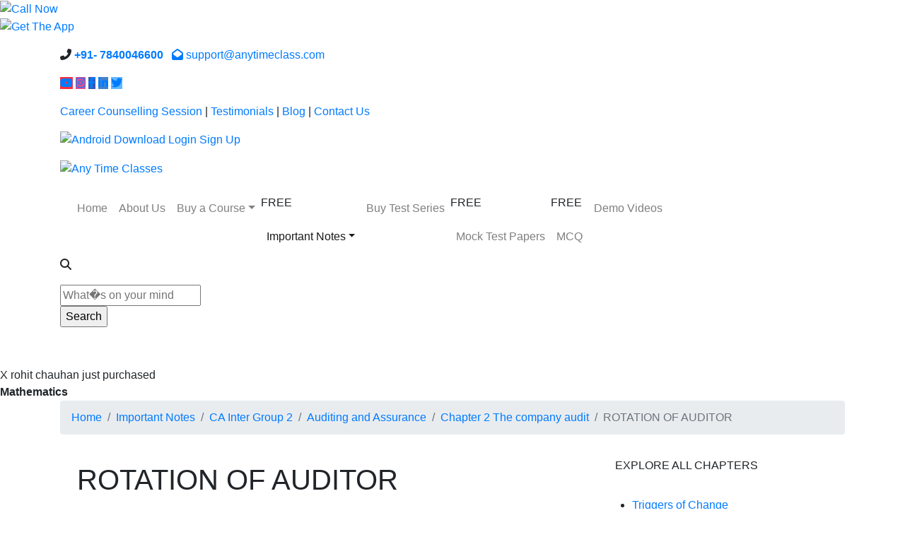

--- FILE ---
content_type: text/html; charset=UTF-8
request_url: https://www.anytimeclass.com/rotation-of-auditor
body_size: 74877
content:
<!DOCTYPE html>
<html lang="en">
<head>
<meta charset="utf-8">
<meta http-equiv="X-UA-Compatible" content="IE=edge">
<meta name="viewport" content="width=device-width, initial-scale=1.0, user-scalable=no;user-scalable=0;"/>
<meta name="google-site-verification" content="mrkhChEuRJdEDV-9PMQIvgVAOmk73urLHcFun3yZATg" />
	<title>ROTATION OF AUDITOR</title>
	<meta name="description" content="so auditor independence is the main goal of rotation of auditor        , Applicability of Section 139(2) Rotation of Auditor: All listed companies ROTATION OF AUDITOR Applicability of Section 139(2) Rotation of Auditor:" />
	<meta  name="keywords" content="auditor, company, firm, audit, companies, years, term, five, rotation, auditors, individual, period, consecutive, having, section, class, case, classes, Audit, listed" />
	<link rel="shortcut icon" href="https://www.anytimeclass.com/favicon.ico"/>
<link href="https://www.anytimeclass.com/assets/developers/css/proj.css" rel="stylesheet" type="text/css" />
<script> var _siteRoot='index.html',_root='index.html';</script>
<script> var site_url = 'https://www.anytimeclass.com/';</script>
<script> var theme_url = 'https://www.anytimeclass.com/assets/designer/themes/default/';</script>
<script> var resource_url = 'https://www.anytimeclass.com/assets/designer/resources/'; var gObj = {};</script>


<link rel="stylesheet" href="//maxcdn.bootstrapcdn.com/bootstrap/4.0.0/css/bootstrap.min.css" integrity="sha384-Gn5384xqQ1aoWXA+058RXPxPg6fy4IWvTNh0E263XmFcJlSAwiGgFAW/dAiS6JXm" crossorigin="anonymous">

<link href="https://site-assets.fontawesome.com/releases/v6.6.0/css/all.css" rel="stylesheet">
<link href="https://www.anytimeclass.com/assets/designer/themes/default/css/conditional-preet.css" type="text/css" rel="stylesheet">

<script src="//ajax.aspnetcdn.com/ajax/jquery/jquery-1.10.2.min.js"></script> 
 <script src="https://www.anytimeclass.com/assets/developers/js/common.js" async></script>
 
 <script></script>    <script async src="https://www.googletagmanager.com/gtag/js?id=G-N7LPSRJTCJ"></script>
<script>
  window.dataLayer = window.dataLayer || [];
  function gtag(){dataLayer.push(arguments);}
  gtag('js', new Date());

  gtag('config', 'G-N7LPSRJTCJ');
</script>
    
	
	

<!--[if lt IE 9]>
<script src="http://oss.maxcdn.com/html5shiv/3.7.2/html5shiv.min.js"></script>
<script src="http://oss.maxcdn.com/respond/1.4.2/respond.min.js"></script>
<![endif]-->

<!-- Meta Pixel Code -->
<script>
  !function(f,b,e,v,n,t,s)
  {if(f.fbq)return;n=f.fbq=function(){n.callMethod?
  n.callMethod.apply(n,arguments):n.queue.push(arguments)};
  if(!f._fbq)f._fbq=n;n.push=n;n.loaded=!0;n.version='2.0';
  n.queue=[];t=b.createElement(e);t.async=!0;
  t.src=v;s=b.getElementsByTagName(e)[0];
  s.parentNode.insertBefore(t,s)}(window, document,'script',
  'https://connect.facebook.net/en_US/fbevents.js');
  fbq('init', '1131431307758352');
  fbq('track', 'PageView');
</script>
<noscript><img height="1" width="1" style="display:none"
  src="https://www.facebook.com/tr?id=1131431307758352&ev=PageView&noscript=1"
/></noscript>
<!-- End Meta Pixel Code -->

</head>

	<body ontouchstart=''>
	<div class="call_btn"><a href="tel:+91- 7840046600" title="Call Now"><img src="https://www.anytimeclass.com/assets/designer/themes/default/images/call.gif" alt="Call Now"></a></div>
<div id="whatsapp"><a href="http://api.whatsapp.com/send?phone=+917840046600&amp;text=Hi, I want to know about courses" target="_blank" title="Whatsapp"><div id="whatsappMain"></div></a></div>
<p class="get_app"><a href="http://play.google.com/store/apps/details?id=com.atc" target="_blank" title="Get The App"><img src="https://www.anytimeclass.com/assets/designer/themes/default/images/get-app.png" alt="Get The App"></a></p>
<header>



<div class="top_area">
<div class="container">
<p class="call_mail white"><i class="fas fa-phone-alt"></i> <b><a href="tel:+91- 7840046600">+91- 7840046600</a></b> <a href="mailto:support@anytimeclass.com" title="support@anytimeclass.com"><i class="fas fa-envelope-open ml-2"></i> support@anytimeclass.com</a></p>
<p class="top_social"><a href="https://www.youtube.com/channel/UCg_hnB3uveTRz-0jBrh1mIA" target="_blank" title="Youtube" style="background:#fe2e3c;"><i class="fab fa-youtube"></i></a> <a href="https://www.instagram.com/anytimeclass/" target="_blank" title="Instagram" style="background:#e24d91;"><i class="fab fa-instagram"></i></a> <a href="https://www.facebook.com/anytimeclass" target="_blank" title="Facebook" style="background:#3e54aa;"><i class="fab fa-facebook-f"></i></a> <a href="https://www.linkedin.com/company/any-time-classes/" target="_blank" title="Linkedin" style="background:#4282ca;"><i class="fab fa-linkedin-in"></i></a> <a href="https://twitter.com/Anytime_classes" target="_blank" title="Twitter" style="background:#60b8ff;"><i class="fab fa-twitter"></i></a></p>
<p class="toplink d-none d-md-block"><a href="https://youtube.com/playlist?list=PL107-V6IPDz66_XIGc8SSyhJWnKDZLjrE" target="_blank" title="PS Rathore's Talk Show">Career Counselling Session</a> | <a href="https://www.anytimeclass.com/testimonials" title="Testimonials">Testimonials</a> | <a href="https://www.anytimeclass.com/blogs" title="Blog">Blog</a> | <a href="https://www.anytimeclass.com/contactus" title="Contact Us">Contact Us</a></p>
<p class="login_signup d-none d-lg-block"><a href="https://play.google.com/store/apps/details?id=com.atc" target="_blank" title="Download"><img src="https://www.anytimeclass.com/assets/designer/themes/default/images/android.png" alt="Android"> Download</a> 
<a href="https://www.anytimeclass.com/users/login" title="Login">Login</a>
<a href="https://www.anytimeclass.com/users/register" title="Sign Up">Sign Up</a>
</p>
<p class="login_signup d-block d-lg-none"><a href="https://play.google.com/store/apps/details?id=com.atc" target="_blank" title="Download"><img src="https://www.anytimeclass.com/assets/designer/themes/default/images/android.png" alt="Android"></a> 
<a href="https://www.anytimeclass.com/users/login" title="Login"><i class="fas fa-user"></i></a>
</p>
<p class="clearfix"></p>
</div>
</div>
<div class="top_area2">
<div class="container">
<p class="logo"><a href="https://www.anytimeclass.com/" title="Any Time Classes"><img src="https://www.anytimeclass.com/assets/designer/themes/default/images/atc.jpg" alt="Any Time Classes"></a></p>



<div class="menu">
<nav class="navbar navbar-expand-lg navbar-light" id="main_navbar">
<button class="navbar-toggler" type="button" data-toggle="collapse" data-target="#navbarSupportedContent"
aria-controls="navbarSupportedContent" aria-expanded="false" aria-label="Toggle navigation">
<span class="navbar-toggler-icon"></span>
</button>
<div class="collapse navbar-collapse" id="navbarSupportedContent">
<ul class="navbar-nav m-0">
<li class="nav-it"> <a class="nav-link " href="https://www.anytimeclass.com/" title="Home">Home</a></li>
<li class="nav-item"> <a class="nav-link " href="https://www.anytimeclass.com/aboutus" title="About Us">About Us</a></li>

 
    <li class="nav-item dropdown " onclick="javascript:window.location.href='https://www.anytimeclass.com/course-category'" style="cursor:pointer;" > <a  class="nav-link dropdown-toggle" id="navbarDropdown" data-toggle="dropdown" aria-haspopup="false" aria-expanded="false" title="Buy a Course">Buy a Course</a> 
              
<ul class="dropdown-menu" aria-labelledby="navbarDropdown">
  <li> <a class="dropdown-item" href="https://www.anytimeclass.com/buy-a-course/class-11th" title="Class 11th">Class 11th</a></li>
  <li> <a class="dropdown-item" href="https://www.anytimeclass.com/buy-a-course/class-12th" title="Class 12th">Class 12th</a></li>
  <li> <a class="dropdown-item" href="https://www.anytimeclass.com/buy-a-course/ca-foundation" title="CA Foundation">CA Foundation</a></li>
  <li> <a class="dropdown-item" href="https://www.anytimeclass.com/buy-a-course/ca-intermediate-group-2" title="CA Intermediate Group 2">CA Intermediate Group 2</a></li>
  <li> <a class="dropdown-item" href="https://www.anytimeclass.com/buy-a-course/ca-intermediate-group-1" title="CA Intermediate Group-1">CA Intermediate Group-1</a></li>
</ul>
</li>

   
<li class="nav-item dropdown active">
<p class="menu_free">FREE</p>
<a class="nav-link dropdown-toggle" href="#" id="navbarDropdown" role="button" data-toggle="dropdown" aria-haspopup="true" aria-expanded="false" title="Important Notes">Important Notes</a>
<ul class="dropdown-menu" aria-labelledby="navbarDropdown">

  <li> <a class="dropdown-item" href="https://www.anytimeclass.com/important-course/ca-inter-group-2" title="CA Inter Group 2">CA Inter Group 2</a></li>
	  <li> <a class="dropdown-item" href="https://www.anytimeclass.com/important-course/best-class-12th-commerce-coaching" title="Class 12th Commerce">Class 12th Commerce</a></li>
	  <li> <a class="dropdown-item" href="https://www.anytimeclass.com/important-course/cu-cet" title="CU-CET">CU-CET</a></li>
	  <li> <a class="dropdown-item" href="https://www.anytimeclass.com/important-course/online-class-11th-commerce" title="Class 11th Commerce">Class 11th Commerce</a></li>
			</ul>
</li>

<li class="nav-item"><a class="nav-link " href="https://www.anytimeclass.com/buy-test-categories" title="Buy Test Series">Buy Test Series</a></li>
<li class="nav-item position-relative"><p class="menu_free">FREE</p><a class="nav-link " href="https://www.anytimeclass.com/mock-test-papers" title="Mock Test Papers">Mock Test Papers</a></li>
<li class="nav-item position-relative"><p class="menu_free">FREE</p><a class="nav-link " href="https://www.anytimeclass.com/mcq_category" title="MCQ">MCQ</a></li>
<li class="nav-item"><a class="nav-link " href="https://www.anytimeclass.com/video_category" title="Demo Videos">Demo Videos</a></li>
</ul>            
</div>
</nav>
</div>

<div class="search_area">
<p class="srch_ico"><i class="fas fa-search"></i></p>
 <form action="https://www.anytimeclass.com/course" name="top_search_form" method="post" accept-charset="utf-8">
<div class="search_form">
<div class="row">
<div class="col-12 no_pad"><input name="keyword2" type="text" placeholder="What�s on your mind"></div>
<div class="col-12 no_pad"><input name="button" type="submit" value="Search"></div>
</div>
</div>
</div>
</form><p class="clearfix"></p>
</div>
</div>
</header>

<p class="topfix"></p>

<div id="notification">
  <div class="pop_pic">
    <figure><img src="https://www.anytimeclass.com/assets/designer/themes/default/images/account-img.jpg" alt=""></figure>
  </div>
  <span class="dismiss"><a title="dismiss this notification">X</a></span>
</div>

<script>
$("#notification").fadeIn("slow").append('rohit chauhan just purchased<br><b>Mathematics</b>');
$(".dismiss").click(function(){
       $("#notification").fadeOut("slow");
});
</script>				
			<div class="breadcrumb_outer">
<div class="container">
<ol class="breadcrumb">
				<li class="breadcrumb-item"><a href="https://www.anytimeclass.com/">Home</a></li><li class="breadcrumb-item"><a href="https://www.anytimeclass.com/concept-notes-category">Important Notes</a></li><li class="breadcrumb-item"><a href="https://www.anytimeclass.com/important-course/ca-inter-group-2">CA Inter Group 2</a></li><li class="breadcrumb-item"><a href="https://www.anytimeclass.com/important-course/ca-inter-group-2/auditing-and-assurance">Auditing and Assurance</a></li><li class="breadcrumb-item"><a href="https://www.anytimeclass.com/important-course/ca-inter-group-2/auditing-and-assurance/chapter-2-the-company-audit">Chapter 2 The company audit</a></li>
						<li class="breadcrumb-item active" aria-current="page">ROTATION OF AUDITOR</li>
			</ol>
</div>
</div>  <div class="inner_cont">
<div class="container">
<div class="cms">

<div class="row">

<div class="col-lg-8 no_pad">
<div class="bgW p-4 radius-10 mb-4">
<h1>ROTATION OF AUDITOR</h1>
<div class="mt-4" style="min-height:200px;"><img src="https://www.anytimeclass.com/uploaded_files/thumb_cache/thumb_285_190_613.png" class="cms-img" alt=""> <p>so auditor independence is the main goal of rotation of auditor        ,</p>

<ul>
 <li><u>Applicability of Section 139(2) Rotation of Auditor:</u>

 <ol xss=removed>
  <li>All listed companies</li>
 </ol>
 </li>
</ul>

<p><strong><em><u>ROTATION OF AUDITOR</u></em></strong></p>

<ul>
 <li><u>Applicability of Section 139(2) Rotation of Auditor:</u></li>
</ul>

<p><strong>As per rules prescribed in Companies (Audit and Auditors) Rules, 2014, for applicability of section 139(2) the class of companies shall mean the following classes of companies excluding one person companies and small companies-</strong></p>

<ol xss=removed>
 <li><strong>all unlisted public companies having paid up share capital of rupees ten crore or more;</strong></li>
 <li><strong>all private limited companies having paid up share capital of rupees fifty crore or more;</strong></li>
 <li><strong>all companies having paid up share capital of below threshold limit mentioned above, but having public borrowings from financial institutions, banks or public deposits of rupees fifty crores or more. </strong></li>
</ol>

<p xss=removed><strong>The concept of rotation of auditor shall not apply to One Person Companies or Small companies .</strong></p>

<p><strong>Case of individual as auditor</strong></p>

<p xss=removed>no listed company or a company belonging to such class or classes of companies as prescribed above, shall appoint or re-appoint - an individual as auditor for more than one term of five consecutive years;</p>

<p><strong>In case of audit firm as auditor ,</strong></p>

<p xss=removed>no listed company or a company belonging to such class or classes of companies as prescribed above, shall appoint or re-appoint , an audit firm as auditor for more than two terms of five consecutive years.</p>

<p xss=removed><strong>As per section 139(2)<em>, </em>no listed company or a company belonging to such class or classes of companies as mentioned above, shall appoint or re-appoint-</strong></p>

<ol xss=removed>
 <li><strong>an individual as auditor for more than one term of five consecutive years;  and</strong></li>
 <li><strong>an audit firm as auditor for more than two terms of five consecutive years. Provided that -</strong></li>
</ol>

<ol xss=removed>
 <li><strong>an individual auditor who has completed his term under clause (a) shall not be eligible for re-appointment as auditor in the same company for five years from the completion of his term;</strong></li>
 <li><strong>an audit firm which has completed its term under clause (b), shall not be eligible for re-appointment as auditor in the same company for five years from the completion of such term</strong></li>
</ol>

<p> </p>

<p><strong>The following points merit consideration in this regard-</strong></p>

<ol>
 <li><strong>As on the date of appointment, no audit firm having a common partner or partners to the other audit firm, whose tenure has expired in a company immediately preceding the financial year, shall be appointed as auditor of the same company for a period of five years.</strong></li>
</ol>

<p xss=removed><strong>Every company</strong></p>

<ol>
 <li value="2"><strong>Every company, existing on or before the commencement of this Act which is required to comply with provisions of this sub-section, shall comply with the requirements of this sub- section within a period which shall not be later than the date of the first annual general meeting of the company held, within the period specified under sub-section (1) of section 96, after three years from the date of commencement of this Act.</strong></li>
 <li value="3"><strong>It has also been provided that right of the company to remove an auditor or the right of the auditor to resign from such office of the company shall not  be prejudiced.</strong></li>
 <li value="4"><strong>Subject to the provisions of this Act, members of a company may resolve to provide that -</strong></li>
</ol>

<ol xss=removed>
 <li><strong>in the audit firm appointed by it, the auditing partner and his team shall be rotated at such intervals as may be resolved by members; or</strong></li>
 <li><strong>the audit shall be conducted by more than one auditor</strong></li>
</ol>

<ol>
 <li value="5"><strong>The Central Government may, by rules, prescribe the manner in which the companies shall rotate their auditors.</strong></li>
</ol>

<p xss=removed><u>Manner of rotation of auditors by the companies on expiry of term – as per rule 6 of companies rules 2014</u></p>

<p><strong>Rule 6 of the Companies (Audit and Auditors) Rules, 2014 prescribes the manner of rotation of auditors on expiry of their term which is given below-</strong></p>

<p><strong>The Audit Committee shall recommend to the Board, the name of an individual auditor or of an audit firm who may replace the incumbent auditor on expiry of the term of such incumbent.</strong></p>

<p><strong>Where a company is required to constitute an Audit Committee, the Board shall consider the recommendation of such committee, and in other cases, the Board shall itself consider the matter of rotation of auditors and make its recommendation for appointment of the next auditor by the members in annual general meeting.</strong></p>

<p><strong>For the purpose of the rotation of auditors-</strong></p>

<p><strong>in case of an auditor (whether an individual or audit firm), the period for which the individual or the firm has held office as auditor prior to the commencement of the Act shall be taken into account for calculating the period of five consecutive years or ten consecutive years, as the case may be;</strong></p>

<p><strong>the incoming auditor or audit firm shall not be eligible if such auditor  or audit firm is associated with the outgoing auditor or audit firm under the same network of audit firms.</strong></p>

<p><strong>Explanation I - For the purposes of these rules the term “same network” includes the firms operating or functioning, hitherto or in future, under the same brand name, trade name or common control.</strong></p>

<p><strong>Explanation II - For the purpose of rotation of auditors,</strong></p>

<p><strong>a break in the term for a continuous period of five years shall be considered as fulfilling the requirement of rotation;</strong></p>

<p><strong>if a partner, who is in charge of an audit firm and also certifies the financial statements of the company, retires from the said firm and joins another firm of chartered accountants, such other firm shall also be ineligible to be appointed for a period of five years.</strong></p>

<p><strong>4. Where a company has appointed two or more individuals or firms or a combination thereof as joint auditors, the company may follow the rotation of auditors in such a manner that both or all of the joint auditors, as the case may be, do not complete their term in the same year.</strong></p></div>
</div>


</div>

    <div class="col-lg-4 no_pad pl-lg-4">
        <div class="dtl_cate_box d-none d-lg-block">
            <p class="fs16 text-uppercase p-3 weight600 bb2">Explore All Chapters</p>
            <div class="dtl_cate_list">
                <ul>
                                <li><a href="important-course/strategic-management/ch-2-dynamics-of-competitive-strategy/triggers-of-change">Triggers of Change</a></li>
                                <li><a href="important-course/strategic-management/ch-2-dynamics-of-competitive-strategy/dominant-economic-featur">Dominant Economic Features of the Industry</a></li>
                                <li><a href="important-course/ca-inter-group-2/strategic-management/ch-1-introduction-to-strategic-management/mea">Meaning of Corporate Strategy</a></li>
                                <li><a href="important-course/ca-inter-group-2/strategic-management/ch-1-introduction-to-strategic-management/bus">Business Environment and Impact of Business Environment on Strategy</a></li>
                                <li><a href="important-course/ca-inter-group-2/strategic-management/ch-1-introduction-to-strategic-management/str">Strategy is Partly Proactive and Partly Reactive</a></li>
                                <li><a href="important-course/ca-inter-group-2/strategic-management/ch-1-introduction-to-strategic-management/thr">Three Basic Definition of strategy or corporate strategy</a></li>
                                <li><a href="important-course/ca-inter-group-2/strategic-management/ch-1-introduction-to-strategic-management/oth">Other Important Definition or Characteristics of Strategy</a></li>
                                <li><a href="important-course/ca-inter-group-2/strategic-management/ch-1-introduction-to-strategic-management/neu">Neutralize Competitors</a></li>
                                <li><a href="important-course/ca-inter-group-2/strategic-management/ch-1-introduction-to-strategic-management/dyn">Dynamic and Flexible Strategies</a></li>
                                <li><a href="important-course/ca-inter-group-2/strategic-management/ch-1-introduction-to-strategic-management/lev">Level of management</a></li>
                                <li><a href="important-course/ca-inter-group-2/strategic-management/ch-1-introduction-to-strategic-management/rol">Role of Corporate Level inOrganization</a></li>
                                <li><a href="important-course/ca-inter-group-2/strategic-management/ch-1-introduction-to-strategic-management/rol">Role of Functional Level Strategy</a></li>
                                <li><a href="important-course/ca-inter-group-2/strategic-management/ch-1-introduction-to-strategic-management/mea">Meaning of Strategic Management</a></li>
                                <li><a href="important-course/strategic-management/ch-2-dynamics-of-competitive-strategy/meaning-of-swot">Meaning of SWOT</a></li>
                                <li><a href="important-course/strategic-management/ch-2-dynamics-of-competitive-strategy/examples-of-strength-wea">Examples of strength, weakness, opportunities and threats</a></li>
                                <li><a href="important-course/strategic-management/ch-2-dynamics-of-competitive-strategy/purpose-of-swot-analysis">Purpose of SWOT Analysis</a></li>
                                <li><a href="important-course/strategic-management/ch-2-dynamics-of-competitive-strategy/significance-of-swot-ana">Significance of SWOT Analysis or Importance of SWOT Analysis</a></li>
                                <li><a href="important-course/strategic-management/ch-2-dynamics-of-competitive-strategy/tows-matrix">Tows Matrix</a></li>
                                <li><a href="important-course/strategic-management/ch-2-dynamics-of-competitive-strategy/meaning-of-portfolio">Meaning of Portfolio</a></li>
                                <li><a href="important-course/strategic-management/ch-2-dynamics-of-competitive-strategy/type-of-concept-of-portf">Type of concept of portfolio and Meaning of Strategic Business Unit</a></li>
                                <li><a href="important-course/strategic-management/ch-2-dynamics-of-competitive-strategy/techniques-or-methods-of">Techniques or Methods of Portfolio Analysis</a></li>
                                <li><a href="important-course/strategic-management/ch-2-dynamics-of-competitive-strategy/different-strategies-pur">Different strategies pursued under BCG</a></li>
                                <li><a href="important-course/strategic-management/ch-2-dynamics-of-competitive-strategy/ansoff-s-product-market">Ansoff’s Product Market Growth Matrix</a></li>
                                <li><a href="important-course/strategic-management/ch-2-dynamics-of-competitive-strategy/adl-matrix">ADL Matrix</a></li>
                                <li><a href="important-course/strategic-management/ch-2-dynamics-of-competitive-strategy/general-electric-matrix">General Electric Matrix</a></li>
                                <li><a href="important-course/strategic-management/ch-2-dynamics-of-competitive-strategy/meaning-of-competition">Meaning of Competition</a></li>
                                <li><a href="important-course/strategic-management/ch-2-dynamics-of-competitive-strategy/context-in-which-competi">Context in which Competitive Strategy is formulated</a></li>
                                <li><a href="important-course/strategic-management/ch-2-dynamics-of-competitive-strategy/steps-in-understanding-t">Steps in Understanding the Competitive Landscape</a></li>
                                <li><a href="important-course/ca-inter-group-2/strategic-management/ch-1-introduction-to-strategic-management/mea">Meaning of Strategy</a></li>
                                <li><a href="important-course/ca-inter-group-2/strategic-management/ch-1-introduction-to-strategic-management/ori">Origin of Strategy</a></li>
                                <li><a href="important-course/strategic-management/ch-2-dynamics-of-competitive-strategy/strategic-group-mapping">Strategic Group Mapping</a></li>
                                <li><a href="important-course/strategic-management/ch-2-dynamics-of-competitive-strategy/key-factors-for-competit">Key Factors for Competitive Success OR Key success factors</a></li>
                                <li><a href="important-course/strategic-management/ch-2-dynamics-of-competitive-strategy/prospects-and-financial">Prospects and Financial Attractiveness of Industry</a></li>
                                <li><a href="important-course/strategic-management/ch-2-dynamics-of-competitive-strategy/characteristics-of-resou">Characteristics of resource and capabilities that decides the sustainability of competitive advantages to earn profit</a></li>
                                <li><a href="important-course/strategic-management/ch-2-dynamics-of-competitive-strategy/value-creation">Value Creation</a></li>
                                <li><a href="important-course/strategic-management/ch-2-dynamics-of-competitive-strategy/theory-of-core-competenc">Theory of Core Competency as Per C K Prahalad and Gary Hamel</a></li>
                                <li><a href="important-course/strategic-management/ch-2-dynamics-of-competitive-strategy/value-chain">Value Chain</a></li>
                                <li><a href="important-course/strategic-management/ch-2-dynamics-of-competitive-strategy/issues-to-be-considered-">Issues to be considered in Strategic Analysis</a></li>
                                <li><a href="important-course/strategic-management/ch-2-dynamics-of-competitive-strategy/meaning-of-globalization">Meaning of Globalization</a></li>
                                <li><a href="important-course/strategic-management/ch-2-dynamics-of-competitive-strategy/mnc-vs-tnc">MNC vs TNC</a></li>
                                <li><a href="important-course/strategic-management/ch-2-dynamics-of-competitive-strategy/why-do-companies-go-glob">Why do companies go global?</a></li>
                                <li><a href="important-course/ca-inter-group-2/strategic-management/ch-3-strategic-management-process/meaning-of-">Meaning of Planning and Business Planning</a></li>
                                <li><a href="important-course/ca-inter-group-2/strategic-management/ch-3-strategic-management-process/meaning-of-">Meaning of Strategic Intent</a></li>
                                <li><a href="important-course/ca-inter-group-2/strategic-management/ch-3-strategic-management-process/meaning-of-">Meaning of Mission</a></li>
                                <li><a href="important-course/ca-inter-group-2/strategic-management/ch-3-strategic-management-process/business-de">Business definition</a></li>
                                <li><a href="important-course/ca-inter-group-2/strategic-management/ch-3-strategic-management-process/strategic-d">Strategic Decisions</a></li>
                                <li><a href="important-course/ca-inter-group-2/strategic-management/ch-3-strategic-management-process/strategic-m">Strategic Management Model</a></li>
                                <li><a href="important-course/ca-inter-group-2/strategic-management/ch-4-corporate-level-strategies/meaning-of-gr">Meaning of Grand Strategy</a></li>
                                <li><a href="important-course/ca-inter-group-2/strategic-management/ch-4-corporate-level-strategies/generic-strat">Generic Strategic Alternatives as Per Glueck and Jauch</a></li>
                                <li><a href="important-course/ca-inter-group-2/strategic-management/ch-4-corporate-level-strategies/stability-str">Stability Strategy</a></li>
                                <li><a href="important-course/ca-inter-group-2/strategic-management/ch-4-corporate-level-strategies/meaning-of-ex">Meaning of Expansion Strategy or Growth Strategy</a></li>
                                <li><a href="important-course/ca-inter-group-2/strategic-management/ch-4-corporate-level-strategies/intensificati">Intensification strategy</a></li>
                                <li><a href="important-course/ca-inter-group-2/strategic-management/ch-4-corporate-level-strategies/diversificati">Diversification Strategy</a></li>
                                <li><a href="important-course/ca-inter-group-2/strategic-management/ch-4-corporate-level-strategies/meaning-of-re">Meaning of retrenchment strategy</a></li>
                                <li><a href="important-course/ca-inter-group-2/strategic-management/ch-4-corporate-level-strategies/action-plan-f">Action Plan for Turnaround strategy</a></li>
                                <li><a href="important-course/ca-inter-group-2/strategic-management/ch-4-corporate-level-strategies/divestment-st">Divestment strategy</a></li>
                                <li><a href="important-course/ca-inter-group-2/strategic-management/ch-4-corporate-level-strategies/liquidation-s">Liquidation Strategy</a></li>
                                <li><a href="important-course/ca-inter-group-2/strategic-management/ch-4-corporate-level-strategies/meaning-of-co">Meaning of Combination Strategy</a></li>
                                <li><a href="important-course/ca-inter-group-2/strategic-management/ch-5-business-level-strategies/meaning-of-bus">Meaning of business level strategy</a></li>
                                <li><a href="important-course/ca-inter-group-2/strategic-management/ch-5-business-level-strategies/porter-s-five-">Porter’s Five Forces Model – Competitive Analysis</a></li>
                                <li><a href="important-course/ca-inter-group-2/strategic-management/ch-5-business-level-strategies/porter-generic">Porter Generic Strategy Model</a></li>
                                <li><a href="important-course/ca-inter-group-2/strategic-management/ch-5-business-level-strategies/focus-strategi">Focus Strategies</a></li>
                                <li><a href="important-course/ca-inter-group-2/strategic-management/ch-6-functional-level-strategies/meaning-of-f">Meaning of Functional Strategy</a></li>
                                <li><a href="important-course/ca-inter-group-2/strategic-management/ch-6-functional-level-strategies/meaning-of-m">Meaning of Marketing</a></li>
                                <li><a href="important-course/ca-inter-group-2/strategic-management/ch-6-functional-level-strategies/meaning-of-m">Meaning of Marketing Mix</a></li>
                                <li><a href="important-course/ca-inter-group-2/strategic-management/ch-6-functional-level-strategies/strategic-ma">Strategic Marketing Techniques</a></li>
                                <li><a href="important-course/ca-inter-group-2/strategic-management/ch-6-functional-level-strategies/financial-st">Financial strategy</a></li>
                                <li><a href="important-course/ca-inter-group-2/strategic-management/ch-6-functional-level-strategies/production-o">Production or Operations Strategy</a></li>
                                <li><a href="important-course/ca-inter-group-2/strategic-management/ch-6-functional-level-strategies/meaning-of-s">Meaning of Supply Chain</a></li>
                                <li><a href="important-course/ca-inter-group-2/strategic-management/ch-6-functional-level-strategies/meaning-of-l">Meaning of logistic management</a></li>
                                <li><a href="important-course/ca-inter-group-2/strategic-management/ch-6-functional-level-strategies/meaning-impo">Meaning, Importance and Benefit of Research and Development</a></li>
                                <li><a href="important-course/ca-inter-group-2/strategic-management/ch-6-functional-level-strategies/approaches-f">Approaches for Implementing R&D Strategy</a></li>
                                <li><a href="important-course/ca-inter-group-2/strategic-management/ch-6-functional-level-strategies/responsibili">Responsibilities of Human Resources in Strategic Management</a></li>
                                <li><a href="important-course/ca-inter-group-2/strategic-management/ch-7-organization-and-strategic-leadership/me">Meaning of organizational structure</a></li>
                                <li><a href="important-course/ca-inter-group-2/strategic-management/ch-7-organization-and-strategic-leadership/ma">Matrix Structure</a></li>
                                <li><a href="important-course/ca-inter-group-2/strategic-management/ch-7-organization-and-strategic-leadership/me">Meaning of Strategic Leadership</a></li>
                                <li><a href="important-course/ca-inter-group-2/strategic-management/ch-7-organization-and-strategic-leadership/me">Meaning of Corporate Culture</a></li>
                                <li><a href="important-course/ca-inter-group-2/strategic-management/ch-7-organization-and-strategic-leadership/me">Meaning of Entrepreneurship</a></li>
                                <li><a href="important-course/ca-inter-group-2/strategic-management/ch-8-strategy-implementation-and-control/mean">Meaning of strategy Implementation</a></li>
                                <li><a href="important-course/ca-inter-group-2/strategic-management/ch-8-strategy-implementation-and-control/mean">Meaning of Benchmarking</a></li>
                                <li><a href="important-course/ca-inter-group-2/strategic-management/ch-8-strategy-implementation-and-control/mean">Meaning of Process and Business Process</a></li>
                                <li><a href="important-course/ca-inter-group-2/strategic-management/ch-8-strategy-implementation-and-control/conc">CONCEPT AND NATURE OF BPR</a></li>
                                <li><a href="important-course/ca-inter-group-2/strategic-management/ch-8-strategy-implementation-and-control/role">Role of Information technology</a></li>
                                <li><a href="important-course/ca-inter-group-2/strategic-management/ch-8-strategy-implementation-and-control/cent">Central thrust of BPR</a></li>
                                <li><a href="important-course/ca-inter-group-2/strategic-management/ch-8-strategy-implementation-and-control/mean">Meaning of Strategic Change</a></li>
                                <li><a href="important-course/ca-inter-group-2/strategic-management/ch-8-strategy-implementation-and-control/mean">Meaning of Control</a></li>
                                <li><a href="important-course/ca-inter-group-2/strategic-management/ch-8-strategy-implementation-and-control/stra">Strategic Surveillance</a></li>
                                <li><a href="important-course/ca-inter-group-2/eis/information-system-and-its-component/what-is-information">What is Information?</a></li>
                                <li><a href="important-course/ca-inter-group-2/eis/information-system-and-its-component/computer-system">Computer System</a></li>
                                <li><a href="important-course/ca-inter-group-2/eis/information-system-and-its-component/application-software">Application Software</a></li>
                                <li><a href="important-course/ca-inter-group-2/eis/information-system-and-its-component/dbms">DBMS</a></li>
                                <li><a href="important-course/ca-inter-group-2/eis/information-system-and-its-component/networking-and-communicat">Networking and Communication Systems</a></li>
                                <li><a href="important-course/ca-inter-group-2/eis/information-system-and-its-component/information-systems-contr">Information Systems Control</a></li>
                                <li><a href="important-course/ca-inter-group-2/eis/information-system-and-its-component/based-on-timing-auditor-s">Based on timing (Auditor’s controls)</a></li>
                                <li><a href="important-course/ca-inter-group-2/eis/information-system-and-its-component/physical-access-controls">Physical Access Controls</a></li>
                                <li><a href="important-course/ca-inter-group-2/eis/information-system-and-its-component/environmental-controls">Environmental Controls</a></li>
                                <li><a href="important-course/ca-inter-group-2/eis/information-system-and-its-component/logical-access-controls">Logical Access Controls</a></li>
                                <li><a href="important-course/ca-inter-group-2/eis/information-system-and-its-component/classification-on-the-bas">Classification on the Basis of Audit Function</a></li>
                                <li><a href="important-course/ca-inter-group-2/eis/information-system-and-its-component/information-systems-audit">Information Systems’ Auditing</a></li>
                                <li><a href="important-course/ca-inter-group-2/eis/information-system-and-its-component/concurrent-or-continuous-">Concurrent or Continuous Audit</a></li>
                                <li><a href="important-course/ca-inter-group-2/eis/information-system-and-its-component/audit-trail">Audit Trail</a></li>
                                <li><a href="chapter-1-nature-and-significance-of-management-class-12th-commerce">Chapter 1 - Nature and significance of management Class 12th commerce</a></li>
                                <li><a href="important-course/ca-inter-group-2/eis/e-commerce-m-commerce-and-emerging-technologies/introduction-to-e-commerce">Introduction to E-Commerce</a></li>
                                <li><a href="important-course/ca-inter-group-2/eis/e-commerce-m-commerce-and-emerging-technologies/benefits-of-e-bussiness">Benefits Of E-Business</a></li>
                                <li><a href="important-course/ca-inter-group-2/eis/e-commerce-m-commerce-and-emerging-technologies/components-for">Components for E-Commerce</a></li>
                                <li><a href="important-course/ca-inter-group-2/eis/e-commerce-m-commerce-and-emerging-technologies/digital-paymen">Digital Payments</a></li>
                                <li><a href="important-course/ca-inter-group-2/eis/e-commerce-m-commerce-and-emerging-technologies/risks-and-cont">Risks and Controls</a></li>
                                <li><a href="important-course/ca-inter-group-2/eis/e-commerce-m-commerce-and-emerging-technologies/guidelines-law">Guidelines & Laws Governing E-Commerce</a></li>
                                <li><a href="important-course/ca-inter-group-2/eis/e-commerce-m-commerce-and-emerging-technologies/virtualization">Virtualization</a></li>
                                <li><a href="important-course/ca-inter-group-2/eis/e-commerce-m-commerce-and-emerging-technologies/grid-computing">Grid Computing</a></li>
                                <li><a href="important-course/ca-inter-group-2/eis/e-commerce-m-commerce-and-emerging-technologies/cloud-computin">Cloud Computing</a></li>
                                <li><a href="important-course/ca-inter-group-2/eis/e-commerce-m-commerce-and-emerging-technologies/bring-your-own">Bring Your Own Device (BYOD)</a></li>
                                <li><a href="important-course/ca-inter-group-2/eis/e-commerce-m-commerce-and-emerging-technologies/internet-of-th">Internet Of Things (IOT)</a></li>
                                <li><a href="important-course/ca-inter-group-2/eis/e-commerce-m-commerce-and-emerging-technologies/artificial-int">Artificial Intelligence</a></li>
                                <li><a href="important-course/ca-inter-group-2/eis/e-commerce-m-commerce-and-emerging-technologies/machine-learni">Machine Learning</a></li>
                                <li><a href="important-course/ca-inter-group-2/eis/e-commerce-m-commerce-and-emerging-technologies/web-3-0">Web 3.0</a></li>
                                <li><a href="important-course/ca-inter-group-2/eis/e-commerce-m-commerce-and-emerging-technologies/green-it">Green IT</a></li>
                                <li><a href="important-course/ca-inter-group-2/eis/e-commerce-m-commerce-and-emerging-technologies/mobile-computi">Mobile Computing</a></li>
                                <li><a href="important-course/ca-inter-group-2/eis/automated-business-process/enterprise-business-processes">Enterprise Business Processes</a></li>
                                <li><a href="important-course/ca-inter-group-2/eis/automated-business-process/benefits-of-automating-business-pro">Benefits of Automating Business Process</a></li>
                                <li><a href="important-course/ca-inter-group-2/eis/automated-business-process/risks-control">Risks & Control</a></li>
                                <li><a href="important-course/ca-inter-group-2/eis/automated-business-process/risk-management-related-terms">Risk Management & Related Terms</a></li>
                                <li><a href="important-course/ca-inter-group-2/eis/automated-business-process/controls">Controls</a></li>
                                <li><a href="important-course/ca-inter-group-2/eis/automated-business-process/risks-controls-for-specific-busines">Risks & Controls for Specific Business Processes</a></li>
                                <li><a href="important-course/ca-inter-group-2/eis/automated-business-process/regulating-compliance-requirement">Regulating & Compliance Requirement</a></li>
                                <li><a href="important-course/ca-inter-group-2/eis/automated-business-process/information-technology-act-it-act">Information Technology Act (IT ACT)</a></li>
                                <li><a href="important-course/ca-inter-group-2/eis/core-banking-system/overview-of-banking-services">Overview of Banking Services</a></li>
                                <li><a href="important-course/ca-inter-group-2/eis/core-banking-system/overview-of-cbs">Overview of CBS</a></li>
                                <li><a href="important-course/ca-inter-group-2/eis/core-banking-system/cbs-it-environment">CBS IT Environment</a></li>
                                <li><a href="important-course/ca-inter-group-2/eis/core-banking-system/implementation-of-cbs">Implementation of CBS</a></li>
                                <li><a href="important-course/ca-inter-group-2/eis/core-banking-system/internet-banking-process">Internet Banking Process</a></li>
                                <li><a href="important-course/ca-inter-group-2/eis/core-banking-system/cbs-risks-security-policy-controls">CBS Risks, Security Policy & Controls</a></li>
                                <li><a href="important-course/ca-inter-group-2/eis/core-banking-system/security-policy">Security Policy</a></li>
                                <li><a href="important-course/ca-inter-group-2/eis/core-banking-system/application-softwares">Application Softwares</a></li>
                                <li><a href="important-course/ca-inter-group-2/eis/core-banking-system/business-process-flow-of-current-savings-a">Business Process Flow of Current & Savings Accounts (CASA)</a></li>
                                <li><a href="important-course/ca-inter-group-2/eis/core-banking-system/credit-cards">Credit Cards</a></li>
                                <li><a href="important-course/ca-inter-group-2/eis/core-banking-system/business-process-flow-of-mortgages">Business Process Flow of Mortgages</a></li>
                                <li><a href="important-course/cu-cet/central-universities-common-entrance-test">Central Universities Common Entrance Test</a></li>
                                <li><a href="important-course/ca-inter-group-2/eis/core-banking-system/loans-trade-finance-process">Loans & Trade Finance Process</a></li>
                                <li><a href="important-course/ca-inter-group-2/eis/core-banking-system/treasury-process">Treasury Process</a></li>
                                <li><a href="important-course/ca-inter-group-2/eis/core-banking-system/applicable-regulatory-compliance-requireme">Applicable Regulatory &  Compliance Requirements</a></li>
                                <li><a href="important-course/ca-inter-group-2/eis/financial-accounting-system/integrated-erp-non-integrated-syst">Integrated (ERP) & Non-Integrated Systems</a></li>
                                <li><a href="important-course/ca-inter-group-2/eis/financial-accounting-system/concepts-in-computerized-accountin">Concepts in Computerized Accounting Systems</a></li>
                                <li><a href="nature-scope-objective-of-audit">Nature Scope & Objective of Audit</a></li>
                                <li><a href="important-course/ca-inter-group-2/eis/financial-accounting-system/working-of-any-software">Working of Any Software</a></li>
                                <li><a href="important-course/ca-inter-group-2/eis/financial-accounting-system/installed-applications-v/s-web-app">Installed Applications V/S Web Applications</a></li>
                                <li><a href="important-course/ca-inter-group-2/eis/financial-accounting-system/integrated-enterprise-resource-pla">Integrated Enterprise Resource Planning (ERP) Systems</a></li>
                                <li><a href="important-course/ca-inter-group-2/eis/financial-accounting-system/erp-implementation-it-s-risks-rela">ERP Implementation, it's Risks & Related Controls</a></li>
                                <li><a href="important-course/ca-inter-group-2/eis/financial-accounting-system/role-based-access-control-rbac-in-">Role Based Access Control (RBAC) in ERP System</a></li>
                                <li><a href="important-course/ca-inter-group-2/eis/financial-accounting-system/erp-business-process-modules">ERP - Business Process Modules</a></li>
                                <li><a href="important-course/ca-inter-group-2/eis/financial-accounting-system/management-information-system-40-m">Management Information System &#40;MIS&#41;</a></li>
                                <li><a href="important-course/ca-inter-group-2/eis/financial-accounting-system/business-intelligence-bi">Business Intelligence (BI)</a></li>
                                <li><a href="important-course/ca-inter-group-2/eis/financial-accounting-system/fundamentals-of-xbrl">Fundamentals of XBRL</a></li>
                                <li><a href="meaning-or-definition-of-audit">Meaning or Definition of Audit</a></li>
                                <li><a href="basic-principles-or-ethical-requirements-in-auditing">Basic principles or Ethical requirements in auditing</a></li>
                                <li><a href="objective-of-audit">Objective of Audit</a></li>
                                <li><a href="scope-of-audit">Scope of Audit</a></li>
                                <li><a href="aspects-to-be-covered-in-audit">Aspects to be covered in audit</a></li>
                                <li><a href="types-of-audit">Types of Audit</a></li>
                                <li><a href="advantages-of-audit-of-financial-statements">ADVANTAGES OF AUDIT OF FINANCIAL STATEMENTS</a></li>
                                <li><a href="inherent-limitations-of-audit">Inherent limitations of audit</a></li>
                                <li><a href="quality-control">Quality Control</a></li>
                                <li><a href="sa-220-quality-control-for-an-audit-of-financial-statements">SA-220 “quality control for an audit of financial statements”.</a></li>
                                <li><a href="relationship-between-auditing-other-disciplines">Relationship Between Auditing & Other Disciplines</a></li>
                                <li><a href="threats-to-independence-of-an-auditor">Threats to independence of an auditor</a></li>
                                <li><a href="safeguards-to-independence">Safeguards to independence</a></li>
                                <li><a href="professional-skepticism">Professional Skepticism</a></li>
                                <li><a href="preconditions-for-an-audit-sa210">Preconditions for an audit-SA210</a></li>
                                <li><a href="recurring-audits-sa-210">Recurring Audits SA 210</a></li>
                                <li><a href="engagement-acceptance-if-limitation-imposed">Engagement acceptance if  limitation imposed:</a></li>
                                <li><a href="acceptance-of-a-change-in-engagement">Acceptance Of A Change In Engagement</a></li>
                                <li><a href="relevant-sections-of-companies-act-2013-for-company-audit">Relevant Sections of Companies Act , 2013  for Company Audit</a></li>
                                <li><a href="eligibility-of-an-auditor">Eligibility of an Auditor</a></li>
                                <li><a href="disqualification-of-auditor">Disqualification of Auditor</a></li>
                                <li><a href="appointment-of-auditor-section-139">Appointment of Auditor(Section 139)</a></li>
                                <li><a href="filling-of-a-casual-vacancy">Filling of a Casual Vacancy</a></li>
                                <li><a href="rotation-of-auditor">ROTATION OF AUDITOR</a></li>
                                <li><a href="provisions-relating-to-audit-committee">Provisions relating to audit committee</a></li>
                                <li><a href="auditor-s-remuneration-section-142">Auditor’s remuneration(SECTION – 142)</a></li>
                                <li><a href="removal-of-auditors-section-140">REMOVAL OF AUDITORS (Section 140)</a></li>
                                <li><a href="ceiling-on-number-of-audits">Ceiling on Number of Audits</a></li>
                                <li><a href="powers/rights-of-auditors">POWERS/RIGHTS OF AUDITORS</a></li>
                                <li><a href="duties-of-auditors-section-143">DUTIES OF AUDITORS( Section 143 )</a></li>
                                <li><a href="joint-audit">Joint Audit</a></li>
                                <li><a href="sa-299-joint-audit-of-financial-statements">SA 299 JOINT AUDIT OF FINANCIAL STATEMENTS .</a></li>
                                <li><a href="audit-of-branch-office-accounts">Audit of Branch Office Accounts</a></li>
                                <li><a href="cost-audit-section-148">Cost Audit [section 148]</a></li>
                                <li><a href="punishment-for-non-compliance">Punishment for Non-Compliance</a></li>
                                <li><a href="meaning-of-audit-documentation-as-per-sa-230">Meaning of Audit documentation - as per SA 230</a></li>
                                <li><a href="nature-of-audit-documentation">Nature Of Audit Documentation</a></li>
                                <li><a href="purpose-of-audit-documentation">Purpose Of Audit Documentation</a></li>
                                <li><a href="form-content-and-extent-of-audit-documentation">Form, Content And Extent Of Audit Documentation</a></li>
                                <li><a href="examples-of-audit-documentation">Examples Of Audit Documentation</a></li>
                                <li><a href="meaning-of-audit-procedure">Meaning of audit procedure</a></li>
                                <li><a href="audit-file">Audit File</a></li>
                                <li><a href="assembly-of-the-final-audit-file">Assembly Of The Final Audit File</a></li>
                                <li><a href="some-examples-of-changes-in-assembly-of-the-final-audit-file">Some Examples of changes in Assembly Of The Final Audit File</a></li>
                                <li><a href="documentation-of-significant-matters-and-related-significant-professional-judgments">Documentation Of Significant Matters And Related Significant Professional Judgments</a></li>
                                <li><a href="complete-memorandum-or-audit-documentation-summary">Complete Memorandum Or Audit Documentation Summary</a></li>
                                <li><a href="ownership-of-audit-documentation">Ownership of Audit Documentation</a></li>
                                <li><a href="concepts-covered-in-evidence">Concepts covered in Evidence</a></li>
                                <li><a href="meaning-of-audit-evidence">Meaning of audit evidence</a></li>
                                <li><a href="sufficiency-and-appropriateness-of-audit-evidences">Sufficiency And Appropriateness Of Audit Evidences</a></li>
                                <li><a href="use-of-relevance-and-reliability">Use of Relevance And Reliability</a></li>
                                <li><a href="sources-of-audit-evidence-which-increases-its-reliability">Sources of audit evidence which increases its Reliability</a></li>
                                <li><a href="sa-330-the-auditor-s-responses-to-assessed-risks">SA 330, “The Auditor’s Responses to Assessed Risks”</a></li>
                                <li><a href="meaning-of-risk-assement-procedure">Meaning of Risk Assement procedure</a></li>
                                <li><a href="meaning-of-substantive-procedure">Meaning of substantive procedure</a></li>
                                <li><a href="designing-and-performing-substantive-procedures">Designing and performing substantive procedures</a></li>
                                <li><a href="illustration-to-understand-use-of-insertion">Illustration to understand use of insertion</a></li>
                                <li><a href="techniques-to-obtain-audit-evidences">Techniques to obtain audit evidences</a></li>
                                <li><a href="nature-and-timing-of-the-audit-procedure">Nature And Timing Of The Audit Procedure</a></li>
                                <li><a href="external-confirmation-procedures">External Confirmation Procedures</a></li>
                                <li><a href="types-of-audit-evidence">Types of Audit Evidence</a></li>
                                <li><a href="meaning-of-test-control">Meaning of test control</a></li>
                                <li><a href="use-of-audit-evidence-obtained-in-previous-audits">Use of Audit Evidence Obtained In Previous Audits</a></li>
                                <li><a href="management-from-whom-written-representations-request">Management From Whom Written Representations Request</a></li>
                                <li><a href="evidences-for-inventory">Evidences for inventory</a></li>
                                <li><a href="meaning-of-related-party">Meaning Of Related Party</a></li>
                                <li><a href="chapter-1-evolution-and-fundamentals-of-business-bst-class-11th">Chapter 1 Evolution and Fundamentals of Business - BST class 11th</a></li>
                                <li><a href="chapter-2-forms-of-business-organization-bst-class-11th">Chapter 2 Forms of Business organization - BST class 11th</a></li>
                                <li><a href="chapter-3-private-public-and-global-enterprises-bst-class-11th">Chapter 3 Private, Public and Global Enterprises - BST class 11th</a></li>
                                <li><a href="chapter-4-business-services-bst-class-11th">Chapter 4 Business Services - BST class 11th</a></li>
                                <li><a href="chapter-5-emerging-modes-of-business-bst-class-11th">Chapter 5 Emerging Modes of Business - BST class 11th</a></li>
                                <li><a href="chapter-6-social-responsibilities-of-business-and-business-ethics-bst-class-11th">Chapter 6 Social Responsibilities of Business and Business Ethics - BST class 11th</a></li>
                                <li><a href="chapter-7-sources-of-business-finance-bst-class-11th">Chapter 7 Sources of Business finance - BST class 11th</a></li>
                                <li><a href="chapter-8-small-business-and-enterprices-bst-class-11th">Chapter 8 SMALL BUSINESS AND ENTERPRICES - BST class 11th</a></li>
                                <li><a href="chapter-9-internal-trade-bst-class-11th">Chapter 9 INTERNAL TRADE - BST class 11th</a></li>
                                <li><a href="chapter-10-international-trade-bst-class-11th">Chapter 10 INTERNATIONAL TRADE - BST class 11th</a></li>
                                <li><a href="chapter-1-introduction-class-11th">Chapter 1 Introduction - Class 11th</a></li>
                                <li><a href="chapter-2-consumer-equilibrium-class-11th">Chapter 2 Consumer Equilibrium - Class 11th</a></li>
                                <li><a href="chapter-3-demand-class-11th">Chapter 3 DEMAND - Class 11th</a></li>
                                <li><a href="production-class-11th-commerce">Chapter 5 Production Class 11th Commerce</a></li>
                                <li><a href="chapter-6-cost-11th-commerce">Chapter 6 Cost 11th Commerce</a></li>
                                <li><a href="chapter-7-revenue-11th-commerce">Chapter 7 Revenue 11th Commerce</a></li>
                                <li><a href="supply-11th-commerce">Chapter 9 Supply 11th Commerce</a></li>
                                <li><a href="market-11th-commerce">Chapter 10 Market 11th Commerce</a></li>
                                <li><a href="chapter-1-statistics-introduction-11th-commerce">Chapter 1 Statistics Introduction 11th Commerce</a></li>
                                <li><a href="chapter-2-collection-of-data-11th-commerce">Chapter 2 Collection of Data 11th Commerce</a></li>
                                <li><a href="a-photograph-class-11th-commerce">A Photograph Class 11th commerce</a></li>
                                <li><a href="albert-einstein-at-school-class-11th-commerce">Albert Einstein at School Class 11th commerce</a></li>
                                <li><a href="childhood-class-11th-commerce">Childhood Class 11th commerce</a></li>
                                <li><a href="discovering-tut-the-saga-continue-class-11th-commerce">Discovering Tut the Saga Continue Class 11th commerce</a></li>
                                <li><a href="portrait-of-a-lady-class-11th-commerce">Portrait of a lady Class 11th commerce</a></li>
                                <li><a href="ranga-s-marriage-class-11th-commerce">Ranga's Marriage Class 11th commerce</a></li>
                                <li><a href="the-address-class-11th-commerce">The Address Class 11th commerce</a></li>
                                <li><a href="the-birth-class-11th-commerce">The Birth Class 11th commerce</a></li>
                                <li><a href="the-browning-version-class-11th-commerce">The Browning Version Class 11th commerce</a></li>
                                <li><a href="the-summer-of-the-beautiful-white-horse-class-11th-commerce">The Summer of the Beautiful White Horse Class 11th commerce</a></li>
                                <li><a href="the-tale-of-melon-city-class-11th-commerce">The Tale of Melon City Class 11th commerce</a></li>
                                <li><a href="voice-of-the-rain-class-11th-commerce">Voice of the Rain Class 11th commerce</a></li>
                                <li><a href="we-are-not-afraid-to-die-class-11th-commerce">We are not afraid to die Class 11th commerce</a></li>
                                <li><a href="an-elementary-school-classroom-in-a-slum-class-12th-commerce">An Elementary School Classroom in a Slum Class 12th Commerce</a></li>
                                <li><a href="a-thing-of-beauty-summary-class-12th-commerce">A Thing of Beauty Summary Class 12th Commerce</a></li>
                                <li><a href="chapter-2-principles-of-management">Chapter 2 Principles of Management</a></li>
                                <li><a href="chapter-9-excess-demand-and-deficient-demand-class-12th-commerce">Chapter 9 Excess demand and deficient demand class 12th Commerce</a></li>
                                <li><a href="chapter-1-indian-economy-on-the-eve-of-independence">Chapter 1 Indian Economy on the Eve of Independence</a></li>
                                <li><a href="chapter-2-indian-economy-1950-1990-class-12th-commerce">Chapter 2 Indian economy (1950-1990) class 12th Commerce</a></li>
                                <li><a href="chapter-3-liberalization-privatization-and-globalization-an-appraisal-class-12th-commerce">Chapter 3 Liberalization, privatization and globalization: An appraisal class 12th Commerce</a></li>
                                <li><a href="chapter-4-poverty-class-12th-commerce">Chapter 4 Poverty class 12th Commerce</a></li>
                                <li><a href="chapter-5-human-capital-formation-class-12th-commerce">Chapter 5 Human capital formation class 12th Commerce</a></li>
                                <li><a href="chapter-6-rural-development-class-12th-commerce">Chapter 6 Rural development class 12th Commerce</a></li>
                                <li><a href="chapter-7-employment-growth-informalization-and-other-issues-class-12th-commerce">Chapter 7 Employment: Growth, Informalization and other Issues class 12th Commerce</a></li>
                                <li><a href="chapter-8-infrastructure-class-12th-commerce">Chapter 8 - Infrastructure class 12th Commerce</a></li>
                                <li><a href="chapter-9-environment-and-sustainable-development-class-12th-commerce">Chapter 9 - Environment and sustainable development class 12th Commerce</a></li>
                                <li><a href="chapter-10-comparative-development-experience-of-india-and-its-neighbors-class-12th-commerce">Chapter 10 - Comparative Development experience of India and its Neighbors class 12th Commerce</a></li>
                                <li><a href="chapter-5-money-class-12th-commerce">Chapter 5 Money class 12th Commerce</a></li>
                                <li><a href="chapter-6-banking-commercial-banks-and-the-central-bank-class-12th-commerce">Chapter 6 Banking :Commercial Banks and The Central Bank class 12th Commerce</a></li>
                                <li><a href="chapter-7-aggregate-demand-and-related-concept-class-12th-commerce">Chapter 7 Aggregate demand and Related concept class 12th Commerce</a></li>
                                <li><a href="chapter-8-income-determination-and-multiplier-class-12th-commerce">Chapter 8 Income determination and multiplier class 12th Commerce</a></li>
                                <li><a href="chapter-10-government-budget-class-12th-commerce">Chapter 10 Government Budget class 12th Commerce</a></li>
                                <li><a href="chapter-11-foregin-exchange-rate-class-12th-commerce">Chapter 11 Foregin Exchange Rate class 12th Commerce</a></li>
                                <li><a href="chapter-12-balance-of-payments-class-12th-commerce">Chapter 12 Balance of payments class 12th Commerce</a></li>
                                <li><a href="chapter-1-circular-flow-of-income-and-2-main-concept-of-macroeconomics-class-12th-commerce">Chapter 1 Circular flow of income and 2 Main concept of Macroeconomics  class 12th Commerce</a></li>
                                <li><a href="chapter-1-national-income-related-aggregates-and-2-determination-of-income-and-employment-class-12th-commerce">Chapter 3 National Income & Related Aggregates and 4 Determination of Income and Employment  class 12th Commerce</a></li>
                                <li><a href="chapter-3-business-environment-class-12th-commerce">Chapter 3 Business Environment class 12th Commerce</a></li>
                                <li><a href="chapter-4-planning-class-12th-commerce">Chapter 4 Planning class 12th Commerce</a></li>
                                <li><a href="chapter-5-organising-class-12th-commerce2">Chapter 5 Organising class 12th Commerce2</a></li>
                                <li><a href="chapter-6-staffing-class-12th-commerce">Chapter 6 Staffing class 12th Commerce</a></li>
                                <li><a href="chapter-7-directing-class-12th-commerce">Chapter 7 Directing class 12th Commerce</a></li>
                                <li><a href="chapter-8-controlling-class-12th-commerce">Chapter 8 Controlling class 12th Commerce</a></li>
                                <li><a href="chapter-9-financial-management-class-12th-commerce">Chapter 9 Financial Management class 12th Commerce</a></li>
                                <li><a href="chapter-10-financial-markets-class-12th-commerce">Chapter 10 Financial Markets class 12th Commerce</a></li>
                                <li><a href="chapter-11-marketing-class-12th-commerce">Chapter 11 Marketing class 12th Commerce</a></li>
                                <li><a href="chapter-12-consumer-protection-class-12th-commerce">Chapter 12 Consumer Protection class 12th Commerce</a></li>
                                <li><a href="a-roadside-stand-poem-by-robert-frost-about-the-poet-class-12th-commerce">A Roadside Stand Poem by Robert Frost About the Poet Class 12th Commerce</a></li>
                                <li><a href="aunt-jennifer-s-tigers-summary-in-english-class-12th-commerce">Aunt Jennifer’s Tigers Summary In English Class 12th Commerce</a></li>
                                <li><a href="deep-water-class-12th-commerce">Deep Water Class 12th Commerce</a></li>
                                <li><a href="going-places-class-12th-commerce">Going Places Class 12th Commerce</a></li>
                                <li><a href="indigo-class-12th-commerce">Indigo Class 12th Commerce</a></li>
                                <li><a href="keeping-quiet-class-12th-commerce">Keeping Quiet Class 12th Commerce</a></li>
                                <li><a href="lost-spring-class-12th-commerce">Lost Spring Class 12th Commerce</a></li>
                                <li><a href="my-mother-at-sixty-class-12th-commerce">My Mother at Sixty Class 12th Commerce</a></li>
                                <li><a href="poets-and-pancakes-summary-class-12th-commerce">Poets and Pancakes Summary Class 12th Commerce</a></li>
                                <li><a href="the-interview-class-12th-commerce">The Interview Class 12th Commerce</a></li>
                                <li><a href="the-last-lesson-class-12th-commerce">The Last Lesson Class 12th Commerce</a></li>
                                </ul>
            </div>
        </div>
    </div>
</div>
</div>
</div>

<!--Faq-->
<!--Faq End-->
</div>

<footer>
<div class="container foot_contact white">
<div class="row">
<div class="col-lg-4 p-1">
<p class="foot_ico"><img src="https://www.anytimeclass.com/assets/designer/themes/default/images/call-ico.jpg" alt="Contact No."></p>
<b>Contact No.</b>
<p>Tel: +91- 7840046600</p>
</div>
<div class="col-lg-4 p-1">
<p class="foot_ico"><img src="https://www.anytimeclass.com/assets/designer/themes/default/images/email-ico.jpg" alt="Email ID"></p>
<b>Email ID</b>
<p>support@anytimeclass.com</p>
</div>
<div class="col-lg-4 p-1">
<p class="foot_ico"><img src="https://www.anytimeclass.com/assets/designer/themes/default/images/loc-ico.jpg" alt="Address"></p>
<b>Address</b>
<p>Delhi 
</p>
</div>
</div>
<p class="foot_bdr"></p>
<div class="row">
<div class="col-lg-9 no_pad">
<div>
<div class="foot_sec1">
<div class="d-none d-lg-block"> <p class="ft_heading">Quick Links</p></div>
<div class="d-block d-lg-none dd_next hand"> <p class="ft_heading">Quick Links</p></div>
<div class="f_dd_box">
<p class="ft_link"><a href="https://www.anytimeclass.com/" title="Home">Home</a><br> <a href="https://www.anytimeclass.com/aboutus" title="About Us">About Us</a><br> <a href="https://www.anytimeclass.com/course-category" title="Buy a Course">Buy a Course</a><br> <a href="https://www.anytimeclass.com/concept-notes-category" title="Important Notes">Important Notes</a><br> <a href="https://www.anytimeclass.com/buy-test-categories" title="Buy Test Series">Buy Test Series</a><br> <a href="https://www.anytimeclass.com/mock-test-papers" title="Mock Test Papers">Mock Test Papers</a><br> <a href="https://www.anytimeclass.com/mcq_category" title="MCQ">MCQ</a><br> <a href="https://www.anytimeclass.com/video_gallery" title="Demo Videos">Demo Videos</a><br> <a href="https://www.anytimeclass.com/contactus" title="Contact Us">Contact Us</a></p>
</div>
</div>

<div class="foot_sec2">
<div class="d-none d-lg-block"> <p class="ft_heading">Info Links</p></div>
<div class="d-block d-lg-none dd_next hand"> <p class="ft_heading">Info Links</p></div>
<div class="f_dd_box">
<p class="ft_link"><a href="https://www.anytimeclass.com/faq" title="FAQs">FAQs</a><br> <a data-fancybox data-type="iframe" data-src="https://www.anytimeclass.com/pages/newsletter" href="javascript:void(0);" class="pop1" title="Newsletter">Newsletter</a><br> <a data-fancybox data-type="iframe" data-src="https://www.anytimeclass.com/pages/refer_to_friends" href="javascript:void(0);" class="pop1" title="Refer a Friend">Refer a Friend</a><br> <a href="https://www.anytimeclass.com/privacy-policy" title="Privacy Policy">Privacy Policy</a><br> <a href="https://www.anytimeclass.com/legal-disclaimer" title="Legal Disclaimer">Legal Disclaimer</a><br> <a href="https://www.anytimeclass.com/terms-conditions" title="Terms and Conditions">Terms and Conditions</a><br> <a href="https://www.anytimeclass.com/testimonials" title="Testimonials">Testimonials</a><br> <a href="https://www.anytimeclass.com/sitemap" title="Sitemap">Sitemap</a><br> <a href="https://www.anytimeclass.com/rss-feed" target="_blank" title="RSS Feed">RSS Feed</a></p>
</div>
</div>

<div class="foot_sec3">
<div class="d-none d-lg-block"> <p class="ft_heading">Get in Touch</p></div>
<div class="d-block d-lg-none dd_next hand"> <p class="ft_heading">Get in Touch</p></div>
<div class="f_dd_box">
<form action="https://www.anytimeclass.com/pages/join_get_touch" id="chk_get_touch" name="chk_get_touch" onsubmit="return join_get_touch();" method="post" accept-charset="utf-8">
<div class="row foot_form">
<div id="my_get_touch_msg"></div>
<div class="col-6 p-1"><input name="enq_fname" type="text" placeholder="First Name *"></div>
<div class="col-6 p-1"><input name="enq_lname" type="text" placeholder="Last Name *"></div>
<div class="col-6 p-1"><input name="enq_email" type="text" placeholder="Email ID *"></div>
<div class="col-6 p-1"><input name="enq_phone" type="text" placeholder="Phone No. *"></div>
<div class="col-12 p-1">
  <textarea name="enq_comment" rows="3" placeholder="Comment *"></textarea>
</div>
<div class="col-12 p-1"><input type="submit" value="Send"></div>
</div>
</form></div>
</div>

<div class="foot_sec4">
<div class="d-none d-lg-block"> <p class="ft_heading">Follow us on</p></div>
<div class="d-block d-lg-none dd_next hand"> <p class="ft_heading">Follow us on</p></div>
<div class="f_dd_box">
<ul class="foot_social">
<li><a href="https://www.youtube.com/channel/UCg_hnB3uveTRz-0jBrh1mIA" target="_blank" title="Youtube"><i class="fab fa-youtube" style="background:#fe2e3c;"></i> Youtube</a></li>
<li><a href="https://www.instagram.com/anytimeclass/" target="_blank" title="Instagram"><i class="fab fa-instagram" style="background:#e24d91;"></i> Instagram</a></li>
<li><a href="https://www.facebook.com/anytimeclass" target="_blank" title="Facebook"><i class="fab fa-facebook-f" style="background:#3e54aa;"></i> Facebook</a></li>
<li><a href="https://www.linkedin.com/company/any-time-classes/" target="_blank" title="LinkedIn"><i class="fab fa-linkedin-in" style="background:#4282ca;"></i> LinkedIn</a></li>
<li><a href="https://twitter.com/Anytime_classes" target="_blank" title="Twitter"><i class="fab fa-twitter" style="background:#60b8ff;"></i> Twitter</a></li>
</ul>
</div>
</div>

<p class="clearfix"></p>

</div>
</div>

<div class="col-lg-3 no_pad text-center text-lg-right">
<p class="mt-4"><img src="https://www.anytimeclass.com/assets/designer/themes/default/images/atc-foot.jpg" alt="Any Time Classes"></p>
<p class="fs12 mt-4">Copyright © 2026,<br> ANY TIME CLASSES <br> EDUCATIONAL SERVICES PVT LTD<br> All rights reserved.</p>
<p class="mt-2">
    <span id="siteseal"><script async type="text/javascript" src="https://seal.starfieldtech.com/getSeal?sealID=ifBWL7gdUeyqSR6oClsQJ08t5vexpbEUUMQarogstBOdcUtdl0cPUXPv5w2z"></script></span>
</p>
<p class="mt-2"><a href="https://play.google.com/store/apps/details?id=com.atc" target="_blank" class="download_btn" title="Download"><img src="https://www.anytimeclass.com/assets/designer/themes/default/images/android.png" alt="Android"> Download ATC APP</a></p>
</div>
</div>
</div>

<div class="foot2">
<div class="container">
<p class="foot_log_reg">
<a href="https://www.anytimeclass.com/users/login" title="Login">Login</a>
<a href="https://www.anytimeclass.com/users/register" title="Sign Up">Sign Up</a>
</p>
<p class="developed">Developed and Managed by<br> ANY TIME CLASSES EDUCATIONAL SERVICES PVT LTD</p>
<p class="clearfix"></p>
</div>
</div>
</footer>	<script>var Page='';</script>
	<script src="//cdnjs.cloudflare.com/ajax/libs/popper.js/1.12.9/umd/popper.min.js" integrity="sha384-ApNbgh9B+Y1QKtv3Rn7W3mgPxhU9K/ScQsAP7hUibX39j7fakFPskvXusvfa0b4Q" crossorigin="anonymous"></script>
<script src="//maxcdn.bootstrapcdn.com/bootstrap/4.0.0/js/bootstrap.min.js" integrity="sha384-JZR6Spejh4U02d8jOt6vLEHfe/JQGiRRSQQxSfFWpi1MquVdAyjUar5+76PVCmYl" crossorigin="anonymous"></script>
<script src="https://www.anytimeclass.com/assets/designer/resources/Scripts/script.int.dg.js"></script>
<link rel="stylesheet" href="//fonts.googleapis.com/css?family=Open+Sans:300,400,700,800">
<link href="https://site-assets.fontawesome.com/releases/v6.6.0/css/all.css" rel="stylesheet">

</body>
</html>